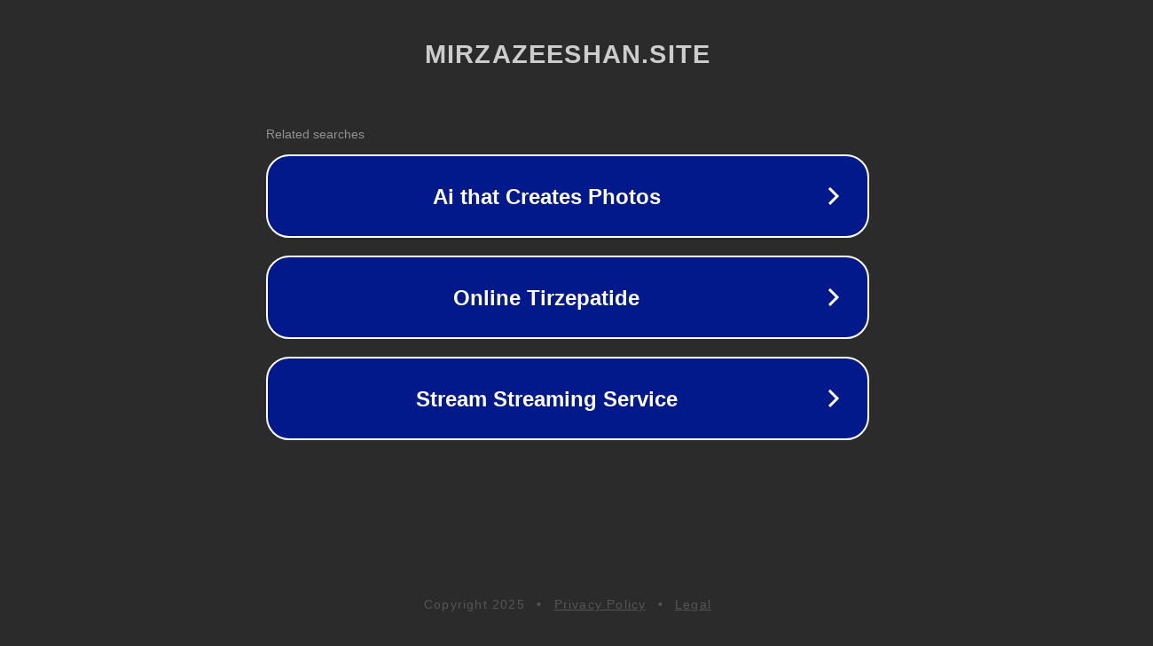

--- FILE ---
content_type: text/html; charset=utf-8
request_url: http://mirzazeeshan.site/2023/11/06/
body_size: 1066
content:
<!doctype html>
<html data-adblockkey="MFwwDQYJKoZIhvcNAQEBBQADSwAwSAJBANDrp2lz7AOmADaN8tA50LsWcjLFyQFcb/P2Txc58oYOeILb3vBw7J6f4pamkAQVSQuqYsKx3YzdUHCvbVZvFUsCAwEAAQ==_F51UN23Hsc9C0jp+1cyv/Ft3r1W7+i+fMa+4vFsQzNSxZcax651z9m+vVhTe4q5UhbXUsqxw87aompok4UtpnQ==" lang="en" style="background: #2B2B2B;">
<head>
    <meta charset="utf-8">
    <meta name="viewport" content="width=device-width, initial-scale=1">
    <link rel="icon" href="[data-uri]">
    <link rel="preconnect" href="https://www.google.com" crossorigin>
</head>
<body>
<div id="target" style="opacity: 0"></div>
<script>window.park = "[base64]";</script>
<script src="/bTvumxUHJ.js"></script>
</body>
</html>
